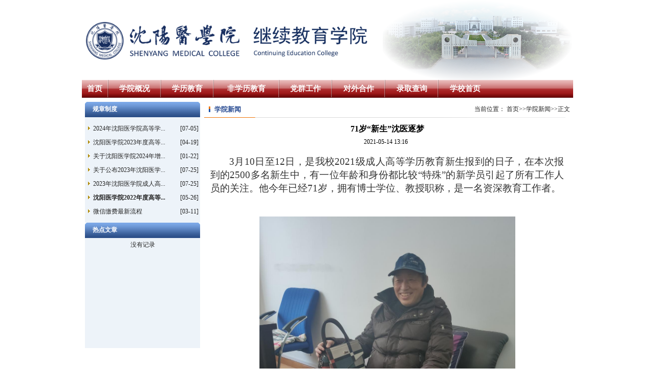

--- FILE ---
content_type: text/html
request_url: https://jxjy.symc.edu.cn/info/1051/1173.htm
body_size: 7529
content:
<!DOCTYPE html PUBLIC "-//W3C//DTD XHTML 1.0 Transitional//EN" "http://www.w3.org/TR/xhtml1/DTD/xhtml1-transitional.dtd">
<html><head><title>71岁“新生”沈医逐梦-沈阳医学院继续教育学院</title><meta name="pageType" content="3">
<meta name="pageTitle" content="71岁“新生”沈医逐梦">
<META Name="keywords" Content="继续教育学院,学院新闻,71,新生,沈医" />
<META Name="description" Content="3月10日至12日，是我校2021级成人高等学历教育新生报到的日子，在本次报到的2500多名新生中，有一位年龄和身份都比较“特殊”的新学员引起了所有工作人员的关注。他今年已经71岁，拥有博士学位、教授职称，是一名资深教育工作者。‍他就是2021级院本部医学影像学新学员——蒋喆，继续教育学院院长马淑坤对这位新学员高度关注。据蒋老先生介绍，他出身医学世家，年轻时与学医之路失之交臂，但多年来他不忘初心，始终有一个学医梦..." />


<link href="../../images/liferay.ico" rel="Shortcut Icon">


<meta content="text/html; charset=UTF-8" http-equiv="Content-Type"><link rel="stylesheet" type="text/css" href="../../css/style.css">

<!--Announced by Visual SiteBuilder 9-->
<link rel="stylesheet" type="text/css" href="../../_sitegray/_sitegray_d.css" />
<script language="javascript" src="../../_sitegray/_sitegray.js"></script>
<!-- CustomerNO:77656262657232307973465750515742000200054357 -->
<link rel="stylesheet" type="text/css" href="../../nry.vsb.css" />
<script type="text/javascript" src="/system/resource/js/counter.js"></script>
<script type="text/javascript">_jsq_(1051,'/nry.jsp',1173,1593256362)</script>
<!--[if lt IE 7]><script type="text/javascript" src="/system/resource/js/unitpngfix/unitpngfix.js"></script><![endif]-->
</head>
<body>
<table border="0" cellspacing="0" cellpadding="0" width="960" align="center">
<tbody>
<tr>
<td height="156" background="../../images/banner_bg_1_02.png">
<table border="0" cellspacing="0" cellpadding="0"><tr><td><img src="../../images/logojixutest.png" width="658" height="100" border="0" alt="继续教育学院" title="继续教育学院"></td></tr></table></td></tr></tbody></table>
<table border="0" cellspacing="0" cellpadding="0" width="960" align="center">
<tbody>
<tr>
<td height="35" background="../../images/menu.gif"><style type="text/css">
td.b1_1_{FONT-SIZE:9pt;}
td.b2_1_{FONT-SIZE:9pt;}
td.b3_1_{FONT-SIZE:9pt;POSITION: relative;TEXT-ALIGN: center;BACKGROUND-COLOR: #b1484d;WIDTH: 124px;HEIGHT: 26px;}
td.b4_1_{FONT-SIZE:9pt;POSITION: relative;TEXT-ALIGN: center;BACKGROUND-COLOR: #b1484d;WIDTH: 124px;HEIGHT: 26px;}
a.menu0_1_:link {TEXT-DECORATION: none;};
a.menu0_1_:visited { TEXT-DECORATION: none;};
a.menu0_1_:hover {TEXT-DECORATION: none;};
a.menu0_1_:active {TEXT-DECORATION: none;};
table.tb1_1_{FONT-SIZE:9pt;border:0;}
span.s1_1_{LINE-HEIGHT: 160%;FONT-FAMILY: 宋体;COLOR: #ffff00;FONT-SIZE: 11pt;FONT-WEIGHT: bold;}
span.s2_1_{LINE-HEIGHT: 160%;FONT-FAMILY: 宋体;COLOR: #ffff00;FONT-SIZE: 11pt;TEXT-DECORATION: none;}
span.s10_1_{LINE-HEIGHT: 160%;FONT-FAMILY: 宋体;COLOR: #ffffff;FONT-SIZE: 11pt;FONT-WEIGHT: bold;}
span.s20_1_{LINE-HEIGHT: 160%;FONT-FAMILY: 宋体;COLOR: #ffffff;FONT-SIZE: 11pt;TEXT-DECORATION: none;}
</style>
<SCRIPT language="javascript"> 
 var showfix_1_ = 1;
 var isvertical_1_ = false;
</SCRIPT>
<script language="javascript" src="/system/resource/js/menu/text.js"></script>
<TABLE id="t1_1_" cellSpacing="0" cellPadding="0" border="0" height="0" width="800"><TR><TD valign="center"></TD><TD valign="middle" height="0" width="0" nowrap class="b1_1_" align="center" id="a_1_1001" onmouseover="tshowLayers('1001','b2_1_', '_1_')" onmouseout="thideLayers('1001','b1_1_', '_1_','true','true')"><a class="menu0_1_" href="../../index.htm"><span class="fontstyle252963">首页</span></a></TD><TD valign="center" class="leaderfont252963"><img src="../../images/xian_03.gif" border="0"></TD><TD valign="middle" width="0" nowrap class="b1_1_" align="center" id="a_1_1002" onmouseover="tshowLayers('1002','b2_1_', '_1_')" onmouseout="thideLayers('1002','b1_1_', '_1_','true','true')"><a class="menu0_1_" href="../../xygk.htm"><span class="fontstyle252963">学院概况</span></a></TD><TD valign="center" class="leaderfont252963"><img src="../../images/xian_03.gif" border="0"></TD><TD valign="middle" width="0" nowrap class="b1_1_" align="center" id="a_1_1007" onmouseover="tshowLayers('1007','b2_1_', '_1_')" onmouseout="thideLayers('1007','b1_1_', '_1_','true','true')"><a class="menu0_1_" href="../../xljy.htm"><span class="fontstyle252963">学历教育</span></a></TD><TD valign="center" class="leaderfont252963"><img src="../../images/xian_03.gif" border="0"></TD><TD valign="middle" width="0" nowrap class="b1_1_" align="center" id="a_1_1012" onmouseover="tshowLayers('1012','b2_1_', '_1_')" onmouseout="thideLayers('1012','b1_1_', '_1_','true','true')"><a class="menu0_1_" href="../../fxljy.htm"><span class="fontstyle252963">非学历教育</span></a></TD><TD valign="center" class="leaderfont252963"><img src="../../images/xian_03.gif" border="0"></TD><TD valign="middle" width="0" nowrap class="b1_1_" align="center" id="a_1_1013" onmouseover="tshowLayers('1013','b2_1_', '_1_')" onmouseout="thideLayers('1013','b1_1_', '_1_','true','true')"><a class="menu0_1_" href="../../dqgz.htm"><span class="fontstyle252963">党群工作</span></a></TD><TD valign="center" class="leaderfont252963"><img src="../../images/xian_03.gif" border="0"></TD><TD valign="middle" width="0" nowrap class="b1_1_" align="center" id="a_1_1017" onmouseover="tshowLayers('1017','b2_1_', '_1_')" onmouseout="thideLayers('1017','b1_1_', '_1_','true','true')"><a class="menu0_1_" href="../../dwhz.htm"><span class="fontstyle252963">对外合作</span></a></TD><TD valign="center" class="leaderfont252963"><img src="../../images/xian_03.gif" border="0"></TD><TD valign="middle" width="0" nowrap class="b1_1_" align="center" id="a_1_1055" onmouseover="tshowLayers('1055','b2_1_', '_1_')" onmouseout="thideLayers('1055','b1_1_', '_1_','true','true')"><a class="menu0_1_" href="../../lqcx.htm"><span class="fontstyle252963">录取查询</span></a></TD><TD valign="center" class="leaderfont252963"><img src="../../images/xian_03.gif" border="0"></TD><TD valign="middle" width="0" nowrap class="b1_1_" align="center" id="a_1_1048" onmouseover="tshowLayers('1048','b2_1_', '_1_')" onmouseout="thideLayers('1048','b1_1_', '_1_','true','true')"><a class="menu0_1_" href="http://www.symc.edu.cn"><span class="fontstyle252963">学校首页</span></a></TD></TR></TR><TR><td align="left" nowrap></td><td></td><td align="left" nowrap><DIV class="main_1_" id="layer_1_1002" onmouseover="tshownull('1002','b2_1_', '_1_')" onmouseout="thideLayers('1002','b1_1_', '_1_','true')" style="z-index:99999;display: none; POSITION: absolute;"><TABLE align="center" class="tb1_1_" cellSpacing="0" cellPadding="0" border="0"><tr><TD height="0" align="left" nowrap onmouseover="TOVT(this,'b4_1_', '_1_');" onmouseout="TOUT(this,'b3_1_', '_1_');" class="b3_1_">
<A class="menu0_1_" href="../../xygk/xyjj.htm"><span class="ejfontstyle252963">学院简介</span></a></TD></tr><tr><TD height="0" align="left" nowrap onmouseover="TOVT(this,'b4_1_', '_1_');" onmouseout="TOUT(this,'b3_1_', '_1_');" class="b3_1_">
<A class="menu0_1_" href="../../xygk/lsyg.htm"><span class="ejfontstyle252963">历史沿革</span></a></TD></tr><tr><TD height="0" align="left" nowrap onmouseover="TOVT(this,'b4_1_', '_1_');" onmouseout="TOUT(this,'b3_1_', '_1_');" class="b3_1_">
<A class="menu0_1_" href="../../xygk/xrld.htm"><span class="ejfontstyle252963">现任领导</span></a></TD></tr><tr><TD height="0" align="left" nowrap onmouseover="TOVT(this,'b4_1_', '_1_');" onmouseout="TOUT(this,'b3_1_', '_1_');" class="b3_1_">
<A class="menu0_1_" href="../../xygk/zzjg.htm"><span class="ejfontstyle252963">组织机构</span></a></TD></tr></table></div></td><td></td><td align="left" nowrap><DIV class="main_1_" id="layer_1_1007" onmouseover="tshownull('1007','b2_1_', '_1_')" onmouseout="thideLayers('1007','b1_1_', '_1_','true')" style="z-index:99999;display: none; POSITION: absolute;"><TABLE align="center" class="tb1_1_" cellSpacing="0" cellPadding="0" border="0"><tr><TD height="0" align="left" nowrap onmouseover="TOVT(this,'b4_1_', '_1_');" onmouseout="TOUT(this,'b3_1_', '_1_');" class="b3_1_">
<A class="menu0_1_" href="../../xljy/zsxx.htm"><span class="ejfontstyle252963">招生信息</span></a></TD></tr><tr><TD height="0" align="left" nowrap onmouseover="TOVT(this,'b4_1_', '_1_');" onmouseout="TOUT(this,'b3_1_', '_1_');" class="b3_1_">
<A class="menu0_1_" href="../../xljy/zysz.htm"><span class="ejfontstyle252963">专业设置</span></a></TD></tr><tr><TD height="0" align="left" nowrap onmouseover="TOVT(this,'b4_1_', '_1_');" onmouseout="TOUT(this,'b3_1_', '_1_');" class="b3_1_">
<A class="menu0_1_" href="../../xljy/jxgz.htm"><span class="ejfontstyle252963">教学工作</span></a></TD></tr><tr><TD height="0" align="left" nowrap onmouseover="TOVT(this,'b4_1_', '_1_');" onmouseout="TOUT(this,'b3_1_', '_1_');" class="b3_1_">
<A class="menu0_1_" href="../../xljy/xsgz.htm"><span class="ejfontstyle252963">学生工作</span></a></TD></tr><tr><TD height="0" align="left" nowrap onmouseover="TOVT(this,'b4_1_', '_1_');" onmouseout="TOUT(this,'b3_1_', '_1_');" class="b3_1_">
<A class="menu0_1_" href="../../xljy/zkzx.htm"><span class="ejfontstyle252963">自考助学</span></a></TD></tr></table></div></td><td></td><td align="left" nowrap><DIV class="main_1_" id="layer_1_1012" onmouseover="tshownull('1012','b2_1_', '_1_')" onmouseout="thideLayers('1012','b1_1_', '_1_','true')" style="z-index:99999;display: none; POSITION: absolute;"><TABLE align="center" class="tb1_1_" cellSpacing="0" cellPadding="0" border="0"><tr><TD height="0" align="left" nowrap onmouseover="TOVT(this,'b4_1_', '_1_');" onmouseout="TOUT(this,'b3_1_', '_1_');" class="b3_1_">
<A class="menu0_1_" href="../../fxljy/xnpx.htm"><span class="ejfontstyle252963">校内培训</span></a></TD></tr><tr><TD height="0" align="left" nowrap onmouseover="TOVT(this,'b4_1_', '_1_');" onmouseout="TOUT(this,'b3_1_', '_1_');" class="b3_1_">
<A class="menu0_1_" href="../../fxljy/xwpx.htm"><span class="ejfontstyle252963">校外培训</span></a></TD></tr></table></div></td><td></td><td align="left" nowrap><DIV class="main_1_" id="layer_1_1013" onmouseover="tshownull('1013','b2_1_', '_1_')" onmouseout="thideLayers('1013','b1_1_', '_1_','true')" style="z-index:99999;display: none; POSITION: absolute;"><TABLE align="center" class="tb1_1_" cellSpacing="0" cellPadding="0" border="0"><tr><TD height="0" align="left" nowrap onmouseover="TOVT(this,'b4_1_', '_1_');" onmouseout="TOUT(this,'b3_1_', '_1_');" class="b3_1_">
<A class="menu0_1_" href="../../dqgz/djgz.htm"><span class="ejfontstyle252963">党建工作</span></a></TD></tr><tr><TD height="0" align="left" nowrap onmouseover="TOVT(this,'b4_1_', '_1_');" onmouseout="TOUT(this,'b3_1_', '_1_');" class="b3_1_">
<A class="menu0_1_" href="../../dqgz/ghgz.htm"><span class="ejfontstyle252963">工会工作</span></a></TD></tr><tr><TD height="0" align="left" nowrap onmouseover="TOVT(this,'b4_1_', '_1_');" onmouseout="TOUT(this,'b3_1_', '_1_');" class="b3_1_">
<A class="menu0_1_" href="../../dqgz/dsxx.htm"><span class="ejfontstyle252963">党史学习</span></a></TD></tr></table></div></td><td></td><td align="left" nowrap><DIV class="main_1_" id="layer_1_1017" onmouseover="tshownull('1017','b2_1_', '_1_')" onmouseout="thideLayers('1017','b1_1_', '_1_','true')" style="z-index:99999;display: none; POSITION: absolute;"><TABLE align="center" class="tb1_1_" cellSpacing="0" cellPadding="0" border="0"><tr><TD height="0" align="left" nowrap onmouseover="TOVT(this,'b4_1_', '_1_');" onmouseout="TOUT(this,'b3_1_', '_1_');" class="b3_1_">
<A class="menu0_1_" href="../../dwhz/xwdt.htm"><span class="ejfontstyle252963">新闻动态</span></a></TD></tr><tr><TD height="0" align="left" nowrap onmouseover="TOVT(this,'b4_1_', '_1_');" onmouseout="TOUT(this,'b3_1_', '_1_');" class="b3_1_">
<A class="menu0_1_" href="../../dwhz/tsxm.htm"><span class="ejfontstyle252963">特色项目</span></a></TD></tr><tr><TD height="0" align="left" nowrap onmouseover="TOVT(this,'b4_1_', '_1_');" onmouseout="TOUT(this,'b3_1_', '_1_');" class="b3_1_">
<A class="menu0_1_" href="../../dwhz/bxhj.htm"><span class="ejfontstyle252963">办学环境</span></a></TD></tr><tr><TD height="0" align="left" nowrap onmouseover="TOVT(this,'b4_1_', '_1_');" onmouseout="TOUT(this,'b3_1_', '_1_');" class="b3_1_">
<A class="menu0_1_" href="../../dwhz/lxfs.htm"><span class="ejfontstyle252963">联系方式</span></a></TD></tr></table></div></td><td></td><td align="left" nowrap></td><td></td><td align="left" nowrap></td><td></td></TR></table></td></tr></tbody></table>
<table border="0" cellspacing="0" cellpadding="0" width="100%" align="center">
<tbody>
<tr>
<td height="8"></td></tr></tbody></table>
<table border="0" cellspacing="0" cellpadding="0" width="948" align="center">
<tbody>
<tr>
<td valign="top" width="225">
<table border="0" cellspacing="0" cellpadding="0" width="100%">
<tbody>
<tr>
<td height="170" valign="top">
<table border="0" cellspacing="0" cellpadding="0" width="100%">
<tbody>
<tr>
<td height="30">
<table border="0" cellspacing="0" cellpadding="0" width="100%">
<tbody>
<tr>
<td height="30" background="../../images/gzzd_leftbg.gif" width="6"></td>
<td background="../../images/gzzd_bg.gif">
<table border="0" cellspacing="0" cellpadding="0" width="100%">
<tbody>
<tr>
<td height="30"><span class="sjgg">规章制度</span></td>
<td></td></tr></tbody></table></td>
<td background="../../images/gzzd_rightbg.gif" width="6"></td></tr></tbody></table></td></tr>
<tr>
<td bgcolor="#edf3f9" height="206"><table width="100%" cellspacing="3" cellpadding="0">
  
<tr><td align="center" valign="middle" width="10" nowrap><span class="leaderfont252980"><img src="../../images/icon_5_03.gif" align="absmiddle" border="0"></span></td>
<td valign="middle" align="left">
    
    
        <a href="../1052/1461.htm" class="c252980" title="2024年沈阳医学院高等学历继续教育招生简章" target="_blank">
        2024年沈阳医学院高等学...
        </a>
        
        
        
            </td>
        
        <td valign="middle" align="right" class="timestyle252980" width="1%" nowrap>[07-05]</td></tr>  
<tr><td align="center" valign="middle" width="10" nowrap><span class="leaderfont252980"><img src="../../images/icon_5_03.gif" align="absmiddle" border="0"></span></td>
<td valign="middle" align="left">
    
    
        <a href="../1052/1441.htm" class="c252980" title="沈阳医学院2023年度高等继续教育发展报告" target="_blank">
        沈阳医学院2023年度高等...
        </a>
        
        
        
            </td>
        
        <td valign="middle" align="right" class="timestyle252980" width="1%" nowrap>[04-19]</td></tr>  
<tr><td align="center" valign="middle" width="10" nowrap><span class="leaderfont252980"><img src="../../images/icon_5_03.gif" align="absmiddle" border="0"></span></td>
<td valign="middle" align="left">
    
    
        <a href="../1052/1431.htm" class="c252980" title="关于沈阳医学院2024年增设高等学历继续教育校外教学点的公示" target="_blank">
        关于沈阳医学院2024年增...
        </a>
        
        
        
            </td>
        
        <td valign="middle" align="right" class="timestyle252980" width="1%" nowrap>[01-22]</td></tr>  
<tr><td align="center" valign="middle" width="10" nowrap><span class="leaderfont252980"><img src="../../images/icon_5_03.gif" align="absmiddle" border="0"></span></td>
<td valign="middle" align="left">
    
    
        <a href="../1052/1421.htm" class="c252980" title="关于公布2023年沈阳医学院高等学历继续教育校外教学点设置备案结果的通知" target="_blank">
        关于公布2023年沈阳医学...
        </a>
        
        
        
            </td>
        
        <td valign="middle" align="right" class="timestyle252980" width="1%" nowrap>[07-25]</td></tr>  
<tr><td align="center" valign="middle" width="10" nowrap><span class="leaderfont252980"><img src="../../images/icon_5_03.gif" align="absmiddle" border="0"></span></td>
<td valign="middle" align="left">
    
    
        <a href="../1052/1411.htm" class="c252980" title="2023年沈阳医学院成人高等学历教育招生简章" target="_blank">
        2023年沈阳医学院成人高...
        </a>
        
        
        
            </td>
        
        <td valign="middle" align="right" class="timestyle252980" width="1%" nowrap>[07-25]</td></tr>  
<tr><td align="center" valign="middle" width="10" nowrap><span class="leaderfont252980"><img src="../../images/icon_5_03.gif" align="absmiddle" border="0"></span></td>
<td valign="middle" align="left">
    
    
        <a href="../1052/1410.htm" class="c252980" title="沈阳医学院2022年度高等继续教育发展报告" target="_blank">
        <span style="font-weight:bold;">沈阳医学院2022年度高等...</span>
        </a>
        
        
        
            </td>
        
        <td valign="middle" align="right" class="timestyle252980" width="1%" nowrap>[05-26]</td></tr>  
<tr><td align="center" valign="middle" width="10" nowrap><span class="leaderfont252980"><img src="../../images/icon_5_03.gif" align="absmiddle" border="0"></span></td>
<td valign="middle" align="left">
    
    
        <a href="../1052/1060.htm" class="c252980" title="微信缴费最新流程" target="_blank">
        微信缴费最新流程
        </a>
        
        
        
            </td>
        
        <td valign="middle" align="right" class="timestyle252980" width="1%" nowrap>[03-11]</td></tr>
</table></td></tr></tbody></table></td></tr>
<tr>
<td>
<table border="0" cellspacing="0" cellpadding="0" width="100%">
<tbody>
<tr>
<td height="30">
<table border="0" cellspacing="0" cellpadding="0" width="100%">
<tbody>
<tr>
<td height="30" background="../../images/gzzd_leftbg.gif" width="6"></td>
<td background="../../images/gzzd_bg.gif">
<table border="0" cellspacing="0" cellpadding="0" width="100%">
<tbody>
<tr>
<td height="30"><span class="sjgg">热点文章</span></td>
<td></td></tr></tbody></table></td>
<td background="../../images/gzzd_rightbg.gif" width="6"></td></tr></tbody></table></td></tr>
<tr>
<td bgcolor="#edf3f9" height="210" valign="top" style="padding-top:5px"><script language="javascript" src="/system/resource/js/base64.js"></script>
<script language="javascript" src="/system/resource/js/jquery/jquery-latest.min.js"></script><script language="javascript" src="/system/resource/js/dynclicks.js"></script>
<div id="load_div_u3" style="width: 100%;height: 100%;text-align: center;vertical-align: middle;"><img border="0" src="/system/resource/images/loading.gif"></div>
<table width="100%" cellspacing="0" cellpadding="0" id="hotnews_content_table_u3" style="display: none;">
</table>
<script type="text/javascript">
function getHotNewsTitleu3()
{
    var mediaisshow = 'false';
    var _this = this;
    var loaddiv = jQuery("#load_div_u3");
    var contenttable = jQuery("#hotnews_content_table_u3");
    _this.t_body = jQuery("#hotnews_content_table_u3");
    _this.clickshow = false;
    _this.clickname = '点击';
    _this.clickstyle = 'clickstyle252973';
    _this.endimageposition = false;
    _this.isfollowtilte = false;
    //构造 参数
    var param =  {owner:'1593256362',treeid:'1051',viewid:'252973',mode:'10',
            locale:'zh_CN',
            pageUrl:'/info/1051/1173.htm',uniqueId:'u3',
            PAGENUM:_this.curpage,actionmethod:'getnewslist'}
     var ajaxurl  = "/system/resource/js/news/hotdynpullnews.jsp";        
     _this._getResult = function()
     {
        jQuery.post(ajaxurl,param,
            function(data){
                _this.dataloadComplete(data);
            },
            "json"
        );
      }
      _this.show = function()
      {
        loaddiv.css("display","none");
        contenttable.css("display","");
      }
      var newsidarray = new Array();
      var newsidspanarray = new Array();
     //数据加载
     _this.dataloadComplete = function(data)
     {
             if(data&&data.length>0)
            {
                 var  img = '';
                 var video = ''; 
                 var attach = ''; 
                 
                 var isshowimg = false;
                 var showimgalign =  '';
                 var isshowvideo = false;
                 var showvideoalign = 'left';
                 var isshowattach = false;
                 var showattachalign = 'left';
                 for(var i=0;i<data.length;i++)
                 {
                     var notice_val = data[i];
                     var wbishaveimg = notice_val.wbishaveimg;
                     var wbishavevideo = notice_val.wbishavevideo;
                     var wbhasattach = notice_val.wbhasattach;
                     var wbpicurl = notice_val.wbpicurl;
                     if(mediaisshow&&wbpicurl!=null&&wbpicurl!="")
                     {
                        var pic_tr = jQuery("<tr></tr>");
                        var pic_td = jQuery("<td colspan='5'></td>");
                        pic_td.html(notice_val.picdiv);
                        _this.t_body.append(pic_tr);
                     }
                     var notice_tr = jQuery("<tr></tr>");
                     //前导图
                     var leader_td = jQuery("<td align='center' valign='middle' width=10 nowrap ></td>");
                     var leaderspan =jQuery("<span >·</span>");
                     leaderspan.addClass("leaderfont252973");
                     leader_td.append(leaderspan);
                     notice_tr.append(leader_td);
                     var title_td = jQuery("<td valign='middle' align='left' ></td>");
                     title_td.addClass("");
                     
                     var columnstr = jQuery(notice_val.columnstr);
                     title_td.append(columnstr);
                     
                     if(isshowimg&&showimgalign=="left"&&(wbishaveimg==1))
                     {
                        var imgspan = jQuery("<span >"+img+"</span>");
                        title_td.append(imgspan);
                     }
                     if(isshowvideo&&showvideoalign=="left"&&(wbishavevideo==1))
                     {
                        var videospan = jQuery("<span >"+video+"</span>");
                        title_td.append(videospan);
                     }
                     if(isshowattach&&showattachalign=="left"&&(wbhasattach==1))
                     {
                        var attachspan = jQuery("<span >"+attach+"</span>");
                        title_td.append(attachspan);
                     }
                     
                     var link_a = jQuery("<a class='c252973' target=_blank  title='"+notice_val.showtitle+"'>"+notice_val.title+"</a>");
                     link_a.attr("href",notice_val.linkurl);
                     title_td.append(link_a);
                     if(false)
                     {
                        var endimgspan = jQuery("<span>"+notice_val.endimg+"</span>");
                        title_td.append(endimgspan);
                     }
                     
                     if(isshowimg&&showimgalign=="right"&&(wbishaveimg==1))
                     {
                        var imgspan = jQuery("<span >"+img+"</span>");
                        title_td.append(imgspan);
                     }
                     if(isshowvideo&&showvideoalign=="right"&&(wbishavevideo==1))
                     {
                        var videospan = jQuery("<span >"+video+"</span>");
                        title_td.append(videospan);
                     }
                     if(isshowattach&&showattachalign=="right"&&(wbhasattach==1))
                     {
                        var attachspan = jQuery("<span >"+attach+"</span>");
                        title_td.append(attachspan);
                     }
                     
                     if(_this.clickshow)
                     {
                        var clicktimespan = jQuery("<span></span>");
                        clicktimespan.html("("+_this.clickname+"&nbsp;<span id='_wzdjcs_"+notice_val.newsid+"' name='_wzdjcs_"+notice_val.newsid+"'></span>"+")");
                        clicktimespan.addClass(_this.clickstyle);
                        newsidarray.push(notice_val.newsid);
                        newsidspanarray.push("_wzdjcs_"+notice_val.newsid);
                        title_td.append(clicktimespan);
                     }
                     
                     if(false)
                     {
                         var time_span = jQuery("<span width='1%' ></span>")
                         
                         time_span.html((new Base64()).decode(notice_val.timestr));
                         
                         time_span.addClass("timestyle252973");
                         if(true)
                         {
                             var endimgspan = jQuery("<span>"+notice_val.endimg+"</span>");
                             time_span.append(endimgspan);
                         }  
                         title_td.append(time_span); 
                     }
                     notice_tr.append(title_td);
                     
                     
                     if(true)
                     {
                        var time_td = jQuery("<td valign='middle' align=right   width='1%' nowrap>");
                        time_td.addClass("timestyle252973");
                        
                        time_td.html((new Base64()).decode(notice_val.timestr));
                        
                        if(true)
                        {
                            var time_span = jQuery("<span width='1%' ></span>")
                            var endimgspan = jQuery("<span>"+notice_val.endimg+"</span>");
                            time_span.append(endimgspan);
                            time_td.append(time_span);
                        }
                        notice_tr.append(time_td);
                     }
                     
                     _this.t_body.append(notice_tr);
                     
                     var lineimg = '';
                     if(lineimg!=null&&lineimg!='')
                     {
                        var lineimgheight = 1;
                        var line_tr = jQuery("<tr><td colspan='4' height='" + lineimgheight + "' BACKGROUND='" + lineimg + "'></td></tr>")
                        _this.t_body.append(line_tr);
                     }
                 }
                 _showDynClickBatch(newsidspanarray,newsidarray,'wbnews','1593256362');
            }else
            {
                _this.t_body.append("<tr><td colspan=4 align=center style='color:#222222;font-size:12px;'>没有记录</td></tr>");
            }      
     }
}
jQuery(document).ready(function(){
    var showcontentu3 = new getHotNewsTitleu3();
    showcontentu3._getResult();
    showcontentu3.show();
});
</script></td></tr></tbody></table></td></tr></tbody></table></td>
<td width="8"></td>
<td valign="top">
<table border="0" cellspacing="0" cellpadding="0" width="100%">
<tbody>
<tr>
<td height="30" width="20" align="center"><img src="../../images/lanmuQDT.gif" width="3" height="11"></td>
<td width="180"><span class="windowstyle252977">
学院新闻</span></td>
<td class="padR12" width="510" align="right">  
<table class="winstyle252974" cellspacing="0" cellpadding="0"><tr><td nowrap>当前位置：   
<a href="../../index.htm"><span class="fontstyle252974">首页</span></a><span class="splitflagstyle252974">>></span><a href="../../index/xyxw.htm"><span class="fontstyle252974">学院新闻</span></a><span class="splitflagstyle252974">>></span><span class="fontstyle252974">正文</span></td></tr></table></td></tr>
<tr>
<td colspan="3"><img src="../../images/listRline1.gif" width="706" height="1"></td></tr>
<tr>
<td valign="top" colspan="3" style="padding-bottom: 12px;padding-left: 12px;padding-right: 12px;padding-top: 12px">

<LINK href="/system/resource/style/component/news/content/title.css" type="text/css" rel="stylesheet">
<style type="text/css">
     .content{margin:auto;text-align:left;line-height:18px;padding:3px 0 0 0;color:#727272;}
     .process{width:162px;height:11px;background:#EDEDED;overflow:hidden;float:left;margin-left:26px !important;margin-left:13px;margin-right:10px;}
     .process div{width:160px;height:11px;border-left:1px solid #000;border-right:1px solid #000;}
     .process .style7{border-left-color:#ff0000;border-right-color:#ff0000;background-position:0 -77px;}
     
</style>


<script language="javascript" src="../../_dwr/interface/NewsvoteDWR.js"></script>
<script language="javascript" src="../../_dwr/engine.js"></script>
<script language="javascript" src="../../_dwr/util.js"></script>
<script language="javascript" src="/system/resource/js/news/newscontent.js"></script>


<form name="form252976a">
<table border="0" class="winstyle252976" width="100%" cellspacing="0" cellpadding="0">

      <tr><td class="titlestyle252976" align="center">
71岁“新生”沈医逐梦
      </td></tr>
      <tr height="30"><td align="center">
            <span class="timestyle252976">
                 2021-05-14 13:16</span>
            <span class="authorstyle252976">&nbsp;
            
            
            </span>
            
            
        </td></tr>
        <tr><td align="right">
        <span>

        </span>
        </td></tr>

      <tr><td class="contentstyle252976">
        <div class="c252976_content" id="vsb_newscontent"><div id="vsb_content">
           <div class="v_news_content">
<p style="margin: 10px 0px; padding: 0px; border: 0px transparent; text-align: justify; color: rgb(51, 51, 51); text-transform: none; line-height: 35px; text-indent: 37px; letter-spacing: normal; font-family: &quot;Microsoft YaHei UI&quot;, &quot;Microsoft YaHei&quot;, tahoma, arial, &quot;Hiragino Sans GB&quot;, SimSun, &quot;Segoe UI&quot;, Tahoma, Helvetica, sans-serif, sans-serif, 宋体; font-size: 18px !important; font-style: normal; font-weight: normal; word-spacing: 0px; white-space: normal; orphans: 2; widows: 2; background-color: rgb(255, 255, 255); font-variant-ligatures: normal; font-variant-caps: normal; -webkit-text-stroke-width: 0px;"><span style="line-height: normal; font-family: 宋体; font-size: 19px;">3月10日至12日，是我校2021级成人高等学历教育新生报到的日子，在本次报到的2500多名新生中，有一位年龄和身份都比较“特殊”的新学员引起了所有工作人员的关注。他今年已经71岁，拥有博士学位</span><span style="line-height: normal; font-family: 宋体; font-size: 19px;"><span style="line-height: normal !important; font-family: 宋体; font-size: inherit !important;">、</span></span><span style="line-height: normal; font-family: 宋体; font-size: 19px;"><span style="line-height: normal !important; font-family: 宋体; font-size: inherit !important;">教授</span></span><span style="line-height: normal; font-family: 宋体; font-size: 19px;"><span style="line-height: normal !important; font-family: 宋体; font-size: inherit !important;">职称</span></span><span style="line-height: normal; font-family: 宋体; font-size: 19px;"><span style="line-height: normal !important; font-family: 宋体; font-size: inherit !important;">，是一名资深教育工作者</span></span><span style="line-height: normal; font-family: 宋体; font-size: 19px;"><span style="line-height: normal !important; font-family: 宋体; font-size: inherit !important;">。</span></span></p>
<p><br class="Apple-interchange-newline"></p>
<p></p>
<p style="text-align: center;"><img width="500" src="/__local/A/76/E2/D29875C77A8A7DF548C5366E4E5_0C3B3985_C2A1E.png" vsbhref="vurl" vurl="/_vsl/A76E2D29875C77A8A7DF548C5366E4E5/0C3B3985/C2A1E" vheight="" vwidth="500" orisrc="/__local/A/76/E2/D29875C77A8A7DF548C5366E4E5_0C3B3985_C2A1E.png" class="img_vsb_content"></p>
<p style="margin: 10px 0px; padding: 0px; border: 0px transparent; text-align: justify; color: rgb(51, 51, 51); text-transform: none; line-height: 35px; text-indent: 37px; letter-spacing: normal; font-family: &quot;Microsoft YaHei UI&quot;, &quot;Microsoft YaHei&quot;, tahoma, arial, &quot;Hiragino Sans GB&quot;, SimSun, &quot;Segoe UI&quot;, Tahoma, Helvetica, sans-serif, sans-serif, 宋体; font-size: 18px !important; font-style: normal; font-weight: normal; word-spacing: 0px; white-space: normal; orphans: 2; widows: 2; background-color: rgb(255, 255, 255); font-variant-ligatures: normal; font-variant-caps: normal; -webkit-text-stroke-width: 0px;"><span style="line-height: normal; font-family: 宋体; font-size: 19px;"><span style="line-height: normal !important; font-family: 宋体; font-size: inherit !important;">他就是</span>2021级院本部医学影像学新学员</span><span style="line-height: normal; font-family: 宋体; font-size: 19px;">——</span><span style="line-height: normal; font-family: 宋体; font-size: 19px;"><span style="line-height: normal !important; font-family: 宋体; font-size: inherit !important;">蒋喆，继续教育学院</span></span><span style="line-height: normal; font-family: 宋体; font-size: 19px;"><span style="line-height: normal !important; font-family: 宋体; font-size: inherit !important;">院长</span></span><span style="line-height: normal; font-family: 宋体; font-size: 19px;"><span style="line-height: normal !important; font-family: 宋体; font-size: inherit !important;">马淑坤对这位新学员高度关注</span></span><span style="line-height: normal; font-family: 宋体; font-size: 19px;"><span style="line-height: normal !important; font-family: 宋体; font-size: inherit !important;">。</span></span><span style="line-height: normal; font-family: 宋体; font-size: 19px;"><span style="line-height: normal !important; font-family: 宋体; font-size: inherit !important;">据蒋老先生介绍，他出身医学世家，年轻时与学医之路失之交臂，但多年来他不忘初心，始终有一个学医梦，于是在</span>2020年参加全国成人高等教育考试，以高出录取分数线</span><span style="line-height: normal; font-family: 宋体; font-size: 19px;">100</span><span style="line-height: normal; font-family: 宋体; font-size: 19px;"><span style="line-height: normal !important; font-family: 宋体; font-size: inherit !important;">多分的成绩被我校录取，成为一名不折不扣的沈医人。蒋老先生践行终身学习的修行之路，是大家学习的榜样，是身体力行终身学习的典范。马院长亲自部署</span></span><span style="line-height: normal; font-family: 宋体; font-size: 19px;"><span style="line-height: normal !important; font-family: 宋体; font-size: inherit !important;">工作人员在老先生在学期间尽职尽责做好服务工作，满足学者学医的初心。</span></span></p>
<p style="margin: 10px 0px; padding: 0px; border: 0px transparent; text-align: justify; color: rgb(51, 51, 51); text-transform: none; line-height: 35px; text-indent: 37px; letter-spacing: normal; font-family: &quot;Microsoft YaHei UI&quot;, &quot;Microsoft YaHei&quot;, tahoma, arial, &quot;Hiragino Sans GB&quot;, SimSun, &quot;Segoe UI&quot;, Tahoma, Helvetica, sans-serif, sans-serif, 宋体; font-size: 18px !important; font-style: normal; font-weight: normal; word-spacing: 0px; white-space: normal; orphans: 2; widows: 2; background-color: rgb(255, 255, 255); font-variant-ligatures: normal; font-variant-caps: normal; -webkit-text-stroke-width: 0px;"><span style="line-height: normal; font-family: 宋体; font-size: 19px;"><span style="line-height: normal !important; font-family: 宋体; font-size: inherit !important;">继续教育学院作为服务地方开展继续教育的承载平台，紧紧围绕学校</span>“十四五”发展目标和定位，充分发挥医学专业资源优势，以“助力培养社会需求的各类专业人才”为使命，大力开展学历教育与非学历教育，构建服务全民终身学习的教育体系。</span></p>
<p style="margin: 10px 0px; padding: 0px; border: 0px transparent; text-align: right; color: rgb(51, 51, 51); text-transform: none; line-height: 35px; text-indent: 299px; letter-spacing: normal; font-family: &quot;Microsoft YaHei UI&quot;, &quot;Microsoft YaHei&quot;, tahoma, arial, &quot;Hiragino Sans GB&quot;, SimSun, &quot;Segoe UI&quot;, Tahoma, Helvetica, sans-serif, sans-serif, 宋体; font-size: 18px !important; font-style: normal; font-weight: normal; word-spacing: 0px; white-space: normal; orphans: 2; widows: 2; background-color: rgb(255, 255, 255); font-variant-ligatures: normal; font-variant-caps: normal; -webkit-text-stroke-width: 0px;"><span style="line-height: normal; font-family: 宋体; font-size: 19px;"><span style="line-height: normal !important; font-family: 宋体; font-size: inherit !important;">（</span></span><span style="line-height: normal; font-family: 宋体; font-size: 19px;"><span style="line-height: normal !important; font-family: 宋体; font-size: inherit !important;">继续教育学院</span></span><span style="line-height: normal; font-family: 宋体; font-size: 19px;"><span class="Apple-converted-space"> </span><span style="line-height: normal !important; font-family: 宋体; font-size: inherit !important;">任玥）</span></span></p>
<p></p>
</div>
</div></div>
          
           
           
        </td></tr>
        
        <tr><td class="pagestyle252976" align="left">
        </td></tr>
        <tr><td><div id="div_vote_id"></div></td></tr>
    <tr><td align="left"><span>
             
             
      </span></td></tr>
      
      <tr>
         <td align="center">
            
         </td>
      </tr>

      <tr><td align="right">
              <span>【</span><a href="javascript:window.opener=null;window.open('','_self');window.close();"><span>关闭窗口</span></a><span>】</span>
      </td></tr>

</table>
</form>



<script type="text/javascript">

function dosuba252976a()
{
    try{
        var ua = navigator.userAgent.toLowerCase();
        if(ua.indexOf("msie 8")>-1)
        {
            window.external.AddToFavoritesBar(document.location.href,document.title,"");//IE8
        }else{
            if (document.all) 
            {
                window.external.addFavorite(document.location.href, document.title);
            }else if(window.sidebar)
            {
                window.sidebar.addPanel( document.title, document.location.href, "");//firefox
            }
        }

    }
    catch (e){alert("无法自动添加到收藏夹，请使用 Ctrl + d 手动添加");}
}


</script>

</td></tr></tbody></table></td></tr></tbody></table>
<table border="0" cellspacing="0" cellpadding="0" width="100%" align="center">
<tbody>
<tr>
<td height="8"></td></tr></tbody></table>
<table border="0" cellspacing="0" cellpadding="0" width="948" align="center">
<tbody>
<tr>
<td height="72" background="../../images/copy_bg.gif" align="center"><p><span style="font-size: 9pt;">版权所有：沈阳医学院继续教育学院</span></p></td></tr></tbody></table>

</body></html>


--- FILE ---
content_type: text/css
request_url: https://jxjy.symc.edu.cn/css/style.css
body_size: 250
content:


BODY {
 PADDING-BOTTOM: 0px;
 MARGIN: 0px;
 PADDING-LEFT: 0px;
 PADDING-RIGHT: 0px;
  }
IMG {
 BORDER-RIGHT-WIDTH: 0px; BORDER-TOP-WIDTH: 0px; BORDER-BOTTOM-WIDTH: 0px; BORDER-LEFT-WIDTH: 0px
}
.more{
 padding-right:10px;
 font-size:12px;
}
.tjyd{
 font-size:14px;
 color:#234a97;
 font-weight:bold;}
.sjgg{
 font-size:12px;
 font-weight:bold;
 color:#fff;
 padding-left:9px;}
a{
 text-decoration:none;}

--- FILE ---
content_type: text/css
request_url: https://jxjy.symc.edu.cn/nry.vsb.css
body_size: 618
content:
.erjifontover252963{ line-height: 160%; font-family: 宋体; color: #ffff00; font-size: 11pt; text-decoration: none ;}
.leaderfont252963{ line-height: 160%; font-family: 宋体; color: #666666; font-size: 11pt ;}
.erjibackground252963{ position: relative; text-align: center; background-color: #b1484d; width: 124px; height: 26px ;}
.currentfontStyle252963{ line-height: 160%; font-family: 宋体; color: #cc0000; font-size: 11pt; text-decoration: none ;}
.fontstyle252963{ line-height: 160%; font-family: 宋体; color: #ffffff; font-size: 11pt; font-weight: bold ;}
.yijifontover252963{ line-height: 160%; font-family: 宋体; color: #ffff00; font-size: 11pt; font-weight: bold ;}
.erjibackgroundover252963{ position: relative; text-align: center; background-color: #b1484d; width: 124px; height: 26px ;}
.ejfontstyle252963{ line-height: 160%; font-family: 宋体; color: #ffffff; font-size: 11pt; text-decoration: none ;}

.morestyle252980{ font-size: 9pt ;}
.clickstyle252980{ font-size: 9pt; color: #222222; line-height: 150% ;}
.leaderfont252980{ font-size: 9pt; line-height: 150% ;}
.titlestyle252980{ line-height: 200%; font-size: 9pt; text-decoration: none ;}
.columnstyle252980{ font-size: 9pt; color: #222222; text-decoration: none ;}
.timestyle252980{ font-size: 9pt; color: #222222; line-height: 150%;}
A.c252980 {
line-height: 200%; font-size: 9pt; text-decoration: none 
;}
A.c252980:link {
color:#222222;}
A.c252980:visited {
color:#222222;}
A.c252980:active {
color: #222222;}
A.c252980:hover {
color: #cc0000;}
.clickstyle252973{ font-size: 9pt ;}
.leaderfont252973{ font-size: 9pt; color: #222222; line-height: 150%; text-decoration: none ;}
.titlestyle252973{ font-size: 9pt; line-height: 150%; text-decoration: none ;}
.columnstyle252973{ font-size: 9pt ;}
.timestyle252973{ font-size: 9pt; line-height: 150% ;}
A.c252973 {
font-size: 9pt; line-height: 150%; text-decoration: none 
;}
A.c252973:link {
color:#222222;}
A.c252973:visited {
color:#333;}
A.c252973:active {
color: ;}
A.c252973:hover {
color: #cc0000;}
.windowstyle252977{ font-family: 宋体; color: #284b92; font-size: 10pt; font-weight: bold ;}

.fontstyle252974{ font-size: 9pt; color: #222222; text-decoration: none ;}
.splitflagstyle252974{ color: #222222 ;}
.winstyle252974{ font-size: 9pt; color: #222222; font-family: 宋体 ;}

.footstyle252976{ font-size: 9pt ;}
.votestyle252976{ font-weight: bold; font-size: 11pt; color: #2b2b2b; font-family: 宋体 ;}
.navstyle252976{ font-size: 9pt; color: #222222; font-family: 宋体; text-decoration: none ;}
.pagestyle252976{ font-size: 9pt; color: #222222; font-family: 宋体 ;}
.authorstyle252976{ font-size: 9pt ;}
.contentstyle252976{ font-size: 9pt; line-height: 150% ;}
.titlestyle252976{ font-weight: bold; font-size: 12pt ;}
.contextstyle252976{ font-size: 9pt; color: #222222; font-family: 宋体; text-decoration: none ;}
.votetitlestyle252976{ font-size: 9pt; color: #2b2b2b; font-family: 宋体 ;}
.timestyle252976{ font-size: 9pt ;}
.winstyle252976{ font-size: 9pt; font-family: 宋体 ;}
.c252976_content span{
    font-size:100%;}
